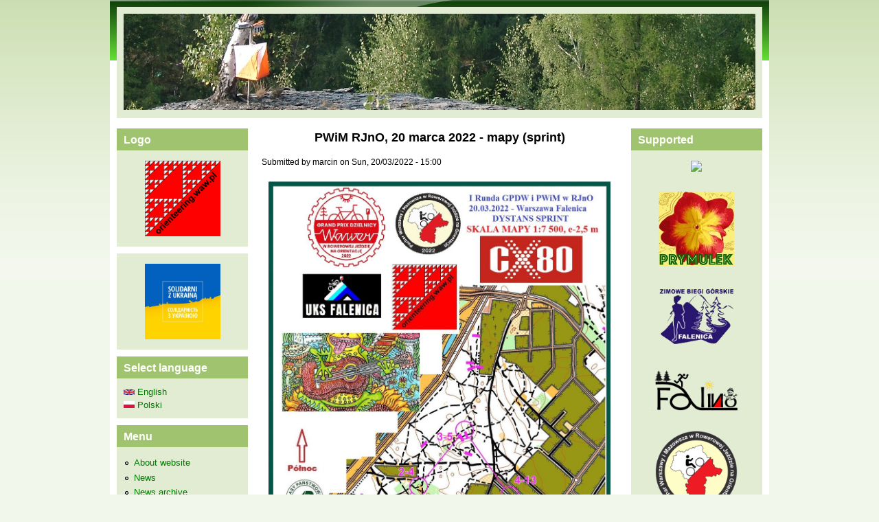

--- FILE ---
content_type: text/html; charset=utf-8
request_url: https://www.orienteering.waw.pl/en/node/6029
body_size: 5951
content:
<!DOCTYPE html>
<!--[if lt IE 7]><html class="lt-ie9 lt-ie8 lt-ie7" lang="en" dir="ltr"><![endif]-->
<!--[if IE 7]><html class="lt-ie9 lt-ie8" lang="en" dir="ltr"><![endif]-->
<!--[if IE 8]><html class="lt-ie9" lang="en" dir="ltr"><![endif]-->
<!--[if gt IE 8]><!--><html lang="en" dir="ltr" prefix="content: http://purl.org/rss/1.0/modules/content/ dc: http://purl.org/dc/terms/ foaf: http://xmlns.com/foaf/0.1/ og: http://ogp.me/ns# rdfs: http://www.w3.org/2000/01/rdf-schema# sioc: http://rdfs.org/sioc/ns# sioct: http://rdfs.org/sioc/types# skos: http://www.w3.org/2004/02/skos/core# xsd: http://www.w3.org/2001/XMLSchema#"><!--<![endif]-->
<head>
<meta charset="utf-8" />
<meta name="Generator" content="Drupal 7 (http://drupal.org)" />
<link rel="canonical" href="/en/node/6029" />
<link rel="shortlink" href="/en/node/6029" />
<link rel="shortcut icon" href="https://www.orienteering.waw.pl/sites/default/files/favicon.ico" type="image/vnd.microsoft.icon" />
<meta name="viewport" content="width=device-width, initial-scale=1" />
<meta name="MobileOptimized" content="width" />
<meta name="HandheldFriendly" content="1" />
<meta name="apple-mobile-web-app-capable" content="yes" />
<title>PWiM RJnO, 20 marca 2022 - mapy (sprint) | orienteering.waw.pl</title>
<style type="text/css" media="all">
@import url("https://www.orienteering.waw.pl/modules/system/system.base.css?t0974x");
@import url("https://www.orienteering.waw.pl/modules/system/system.menus.css?t0974x");
@import url("https://www.orienteering.waw.pl/modules/system/system.messages.css?t0974x");
@import url("https://www.orienteering.waw.pl/modules/system/system.theme.css?t0974x");
</style>
<style type="text/css" media="all">
@import url("https://www.orienteering.waw.pl/modules/comment/comment.css?t0974x");
@import url("https://www.orienteering.waw.pl/modules/field/theme/field.css?t0974x");
@import url("https://www.orienteering.waw.pl/modules/node/node.css?t0974x");
@import url("https://www.orienteering.waw.pl/modules/search/search.css?t0974x");
@import url("https://www.orienteering.waw.pl/modules/user/user.css?t0974x");
@import url("https://www.orienteering.waw.pl/modules/forum/forum.css?t0974x");
@import url("https://www.orienteering.waw.pl/sites/all/modules/views/css/views.css?t0974x");
@import url("https://www.orienteering.waw.pl/sites/all/modules/ckeditor/css/ckeditor.css?t0974x");
</style>
<style type="text/css" media="all">
@import url("https://www.orienteering.waw.pl/sites/all/modules/colorbox/styles/plain/colorbox_style.css?t0974x");
@import url("https://www.orienteering.waw.pl/sites/all/modules/ctools/css/ctools.css?t0974x");
</style>
<style type="text/css" media="screen">
@import url("https://www.orienteering.waw.pl/sites/all/themes/adaptivetheme/at_core/css/at.settings.style.headings.css?t0974x");
@import url("https://www.orienteering.waw.pl/sites/all/themes/adaptivetheme/at_core/css/at.settings.style.image.css?t0974x");
@import url("https://www.orienteering.waw.pl/sites/all/themes/adaptivetheme/at_core/css/at.layout.css?t0974x");
</style>
<style type="text/css" media="all">
@import url("https://www.orienteering.waw.pl/sites/default/files/color/pixture_reloaded-a67783bf/colors.css?t0974x");
@import url("https://www.orienteering.waw.pl/sites/all/themes/pixture_reloaded/css/pixture_reloaded.css?t0974x");
@import url("https://www.orienteering.waw.pl/sites/all/themes/pixture_reloaded/css/pixture_reloaded.settings.style.css?t0974x");
@import url("https://www.orienteering.waw.pl/sites/all/themes/pixture_reloaded/css/mk.css?t0974x");
</style>
<link type="text/css" rel="stylesheet" href="https://www.orienteering.waw.pl/sites/default/files/adaptivetheme/pixture_reloaded_files/pixture_reloaded.responsive.layout.css?t0974x" media="only screen" />
<style type="text/css" media="screen">
@import url("https://www.orienteering.waw.pl/sites/default/files/adaptivetheme/pixture_reloaded_files/pixture_reloaded.fonts.css?t0974x");
</style>
<link type="text/css" rel="stylesheet" href="https://www.orienteering.waw.pl/sites/all/themes/pixture_reloaded/css/responsive.smartphone.portrait.css?t0974x" media="only screen and (max-width:320px)" />
<link type="text/css" rel="stylesheet" href="https://www.orienteering.waw.pl/sites/all/themes/pixture_reloaded/css/responsive.smartphone.landscape.css?t0974x" media="only screen and (min-width:321px) and (max-width:480px)" />
<link type="text/css" rel="stylesheet" href="https://www.orienteering.waw.pl/sites/all/themes/pixture_reloaded/css/responsive.tablet.portrait.css?t0974x" media="only screen and (min-width:481px) and (max-width:768px)" />
<link type="text/css" rel="stylesheet" href="https://www.orienteering.waw.pl/sites/all/themes/pixture_reloaded/css/responsive.tablet.landscape.css?t0974x" media="only screen and (min-width:769px) and (max-width:1024px)" />
<link type="text/css" rel="stylesheet" href="https://www.orienteering.waw.pl/sites/all/themes/pixture_reloaded/css/responsive.desktop.css?t0974x" media="only screen and (min-width:1025px)" />

<!--[if lt IE 9]>
<style type="text/css" media="screen">
@import url("https://www.orienteering.waw.pl/sites/default/files/adaptivetheme/pixture_reloaded_files/pixture_reloaded.lt-ie9.layout.css?t0974x");
</style>
<![endif]-->
<script type="text/javascript" src="https://www.orienteering.waw.pl/misc/jquery.js?v=1.4.4"></script>
<script type="text/javascript" src="https://www.orienteering.waw.pl/misc/jquery-extend-3.4.0.js?v=1.4.4"></script>
<script type="text/javascript" src="https://www.orienteering.waw.pl/misc/jquery-html-prefilter-3.5.0-backport.js?v=1.4.4"></script>
<script type="text/javascript" src="https://www.orienteering.waw.pl/misc/jquery.once.js?v=1.2"></script>
<script type="text/javascript" src="https://www.orienteering.waw.pl/misc/drupal.js?t0974x"></script>
<script type="text/javascript" src="https://www.orienteering.waw.pl/misc/form-single-submit.js?v=7.103"></script>
<script type="text/javascript" src="https://www.orienteering.waw.pl/sites/all/libraries/colorbox/jquery.colorbox-min.js?t0974x"></script>
<script type="text/javascript" src="https://www.orienteering.waw.pl/sites/all/modules/colorbox/js/colorbox.js?t0974x"></script>
<script type="text/javascript" src="https://www.orienteering.waw.pl/sites/all/modules/colorbox/styles/plain/colorbox_style.js?t0974x"></script>
<script type="text/javascript">
<!--//--><![CDATA[//><!--
jQuery.extend(Drupal.settings, {"basePath":"\/","pathPrefix":"en\/","setHasJsCookie":0,"ajaxPageState":{"theme":"pixture_reloaded","theme_token":"Lt-gSAikXT6kERRjD9hQlXIXClbcGxCgo5dZmClwZ10","js":{"misc\/jquery.js":1,"misc\/jquery-extend-3.4.0.js":1,"misc\/jquery-html-prefilter-3.5.0-backport.js":1,"misc\/jquery.once.js":1,"misc\/drupal.js":1,"misc\/form-single-submit.js":1,"sites\/all\/libraries\/colorbox\/jquery.colorbox-min.js":1,"sites\/all\/modules\/colorbox\/js\/colorbox.js":1,"sites\/all\/modules\/colorbox\/styles\/plain\/colorbox_style.js":1},"css":{"modules\/system\/system.base.css":1,"modules\/system\/system.menus.css":1,"modules\/system\/system.messages.css":1,"modules\/system\/system.theme.css":1,"modules\/comment\/comment.css":1,"modules\/field\/theme\/field.css":1,"modules\/node\/node.css":1,"modules\/search\/search.css":1,"modules\/user\/user.css":1,"modules\/forum\/forum.css":1,"sites\/all\/modules\/views\/css\/views.css":1,"sites\/all\/modules\/ckeditor\/css\/ckeditor.css":1,"sites\/all\/modules\/colorbox\/styles\/plain\/colorbox_style.css":1,"sites\/all\/modules\/ctools\/css\/ctools.css":1,"sites\/all\/themes\/adaptivetheme\/at_core\/css\/at.settings.style.headings.css":1,"sites\/all\/themes\/adaptivetheme\/at_core\/css\/at.settings.style.image.css":1,"sites\/all\/themes\/adaptivetheme\/at_core\/css\/at.layout.css":1,"sites\/all\/themes\/pixture_reloaded\/color\/colors.css":1,"sites\/all\/themes\/pixture_reloaded\/css\/pixture_reloaded.css":1,"sites\/all\/themes\/pixture_reloaded\/css\/pixture_reloaded.settings.style.css":1,"sites\/all\/themes\/pixture_reloaded\/css\/mk.css":1,"public:\/\/adaptivetheme\/pixture_reloaded_files\/pixture_reloaded.responsive.layout.css":1,"public:\/\/adaptivetheme\/pixture_reloaded_files\/pixture_reloaded.fonts.css":1,"sites\/all\/themes\/pixture_reloaded\/css\/responsive.smartphone.portrait.css":1,"sites\/all\/themes\/pixture_reloaded\/css\/responsive.smartphone.landscape.css":1,"sites\/all\/themes\/pixture_reloaded\/css\/responsive.tablet.portrait.css":1,"sites\/all\/themes\/pixture_reloaded\/css\/responsive.tablet.landscape.css":1,"sites\/all\/themes\/pixture_reloaded\/css\/responsive.desktop.css":1,"public:\/\/adaptivetheme\/pixture_reloaded_files\/pixture_reloaded.lt-ie9.layout.css":1}},"colorbox":{"opacity":"0.85","current":"{current} of {total}","previous":"\u00ab Prev","next":"Next \u00bb","close":"Close","maxWidth":"98%","maxHeight":"98%","fixed":true,"mobiledetect":true,"mobiledevicewidth":"480px","file_public_path":"\/sites\/default\/files","specificPagesDefaultValue":"admin*\nimagebrowser*\nimg_assist*\nimce*\nnode\/add\/*\nnode\/*\/edit\nprint\/*\nprintpdf\/*\nsystem\/ajax\nsystem\/ajax\/*"},"urlIsAjaxTrusted":{"\/en\/search\/node":true,"\/en\/node\/6029":true,"\/en\/node\/6029?destination=node\/6029":true},"adaptivetheme":{"pixture_reloaded":{"layout_settings":{"bigscreen":"three-col-grail","tablet_landscape":"three-col-grail","tablet_portrait":"one-col-vert","smalltouch_landscape":"one-col-vert","smalltouch_portrait":"one-col-stack"},"media_query_settings":{"bigscreen":"only screen and (min-width:1025px)","tablet_landscape":"only screen and (min-width:769px) and (max-width:1024px)","tablet_portrait":"only screen and (min-width:481px) and (max-width:768px)","smalltouch_landscape":"only screen and (min-width:321px) and (max-width:480px)","smalltouch_portrait":"only screen and (max-width:320px)"}}}});
//--><!]]>
</script>
<!--[if lt IE 9]>
<script src="https://www.orienteering.waw.pl/sites/all/themes/adaptivetheme/at_core/scripts/html5.js?t0974x"></script>
<![endif]-->
</head>
<body class="html not-front not-logged-in two-sidebars page-node page-node- page-node-6029 node-type-image i18n-en site-name-hidden atr-7.x-3.x atv-7.x-3.1 lang-en site-name-orienteeringwawpl section-node color-scheme-custom pixture-reloaded bs-n bb-n mb-dd mbp-l rc-0">
  <div id="skip-link" class="nocontent">
    <a href="#main-content" class="element-invisible element-focusable">Skip to main content</a>
  </div>
    <div class="texture-overlay">
  <div id="page" class="container page ssc-n ssw-n ssa-l sss-n btc-n btw-b bta-l bts-n ntc-n ntw-b nta-l nts-n ptc-n ptw-b pta-l pts-n">

    <header  id="header" class="clearfix" role="banner">
      <div class="header-inner clearfix">

                  <!-- start: Branding -->
          <div  id="branding" class="branding-elements clearfix">

            
                          <!-- start: Site name and Slogan hgroup -->
              <div  class="element-invisible h-group" id="name-and-slogan">

                                  <h1 class="element-invisible" id="site-name"><a href="/en" title="Home page">orienteering.waw.pl</a></h1>
                
                
              </div><!-- /end #name-and-slogan -->
            
          </div><!-- /end #branding -->
        
        <div class="region region-header"><div class="region-inner clearfix"><div id="block-team-header" class="block block-team no-title odd first last block-count-1 block-region-header block-header" ><div class="block-inner clearfix">  
  
  <div class="block-content content"><img src="/sites/default/files/header.jpg" width=920></div>
  </div></div></div></div>
      </div>

    </header> <!-- /header -->

    
    <!-- Messages and Help -->
        
    <!-- Breadcrumbs -->
    
    
    <!-- Three column 3x33 Gpanel -->
    
    <div id="columns">
      <div class="columns-inner clearfix">

        <div id="content-column">
          <div class="content-inner">

            
            <section id="main-content" role="main">

                                            <header  id="main-content-header" class="clearfix">

                                      <h1 id="page-title">PWiM RJnO, 20 marca 2022 - mapy (sprint)</h1>
                  
                  
                </header>
                            
                              <div id="content">
                  <div id="block-system-main" class="block block-system no-title odd first last block-count-2 block-region-content block-main" >  
  
  <article id="node-6029" class="node node-image article odd node-lang-und node-full ia-n clearfix" about="/en/node/6029" typeof="sioc:Item foaf:Document" role="article">
  
  
      <footer class="submitted">
            <p class="author-datetime"><span property="dc:date dc:created" content="2022-03-20T15:00:38+01:00" datatype="xsd:dateTime" rel="sioc:has_creator">Submitted by <span class="username" xml:lang="" about="/en/user/1" typeof="sioc:UserAccount" property="foaf:name" datatype="">marcin</span> on <time datetime="2022-03-20T15:00:38+0100">Sun, 20/03/2022 - 15:00</time></span></p>
    </footer>
  
  <div class="node-content">
    <div class="field field-name-field-image field-type-image field-label-hidden view-mode-full"><div class="field-items"><figure class="clearfix field-item even"><img typeof="foaf:Image" class="image-style-none" src="https://www.orienteering.waw.pl/sites/default/files/pwim_rjno_20220320_sprint_zielona.jpg" width="1031" height="1500" alt="" /></figure><figure class="clearfix field-item odd"><img typeof="foaf:Image" class="image-style-none" src="https://www.orienteering.waw.pl/sites/default/files/pwim_rjno_20220320_sprint_niebieska.jpg" width="1032" height="1500" alt="" /></figure><figure class="clearfix field-item even"><img typeof="foaf:Image" class="image-style-none" src="https://www.orienteering.waw.pl/sites/default/files/pwim_rjno_20220320_sprint_czerwona.jpg" width="1031" height="1500" alt="" /></figure><figure class="clearfix field-item odd"><img typeof="foaf:Image" class="image-style-none" src="https://www.orienteering.waw.pl/sites/default/files/pwim_rjno_20220320_sprint_czarna.jpg" width="1031" height="1500" alt="" /></figure></div></div>  </div>

      <nav class="clearfix"><ul class="links inline"><li class="comment_forbidden first last"></li></ul></nav>
  
  
  <span property="dc:title" content="PWiM RJnO, 20 marca 2022 - mapy (sprint)" class="rdf-meta element-hidden"></span><span property="sioc:num_replies" content="0" datatype="xsd:integer" class="rdf-meta element-hidden"></span></article>

  </div>                </div>
              
              <!-- Feed icons (RSS, Atom icons etc -->
              
            </section> <!-- /main-content -->

            
          </div>
        </div> <!-- /content-column -->

        <div class="region region-sidebar-first sidebar"><div class="region-inner clearfix"><section id="block-team-portal" class="block block-team odd first block-count-3 block-region-sidebar-first block-portal" ><div class="block-inner clearfix">  
      <h2 class="block-title">Logo</h2>
  
  <div class="block-content content"><p style="text-align: center; margin-bottom: 0px;"><a href="/en/node/3486" target="_blank"><img src="/sites/default/files/logo_new2.png" width=110></a></p></div>
  </div></section><div id="block-team-ukraina" class="block block-team no-title even block-count-4 block-region-sidebar-first block-ukraina" ><div class="block-inner clearfix">  
  
  <div class="block-content content"><p style="text-align: center; margin-bottom: 0px;"><img src="/sites/default/files/ukraina_solidarni.jpg" width=110></p></div>
  </div></div><section id="block-team-language" class="block block-team odd block-count-5 block-region-sidebar-first block-language" ><div class="block-inner clearfix">  
      <h2 class="block-title">Select language</h2>
  
  <div class="block-content content"><a href="/en/node/6029" class="active"><img class="language-icon image-style-none" typeof="foaf:Image" src="https://www.orienteering.waw.pl/sites/all/modules/languageicons/flags/en.png" width="16" height="12" alt="English" title="English" /> English</a><br><a href="/pl/node/6029"><img class="language-icon image-style-none" typeof="foaf:Image" src="https://www.orienteering.waw.pl/sites/all/modules/languageicons/flags/pl.png" width="16" height="12" alt="Polski" title="Polski" /> Polski</a></div>
  </div></section><section id="block-team-menu" class="block block-team even block-count-6 block-region-sidebar-first block-menu" ><div class="block-inner clearfix">  
      <h2 class="block-title">Menu</h2>
  
  <div class="block-content content"><ul class="menu clearfix"><li class="leaf"><a href="/en/node/3486">About website</a></li><li class="leaf"><a href="/en/frontpage">News</a></li><li class="leaf"><a href="/en/archive">News archive</a></li><li class="leaf"><a href="/en/team/race">Hosted races</a></li><li class="leaf"><a href="/en/calendar">Calendar</a></li><li class="leaf"><a href="/en/entry/race">Entires</a></li><li class="leaf"><a href="/en/rank">Rankings</a></li><li class="leaf"><a href="/en/gallery">Gallery</a></li><li class="leaf"><a href="/en/node/121">Contact</a></li><li class="leaf"><a href="/en/node/5242">Help</a></li></ul></div>
  </div></section><div id="block-search-form" class="block block-search no-title odd block-count-7 block-region-sidebar-first block-form"  role="search"><div class="block-inner clearfix">  
  
  <div class="block-content content"><form action="/en/node/6029" method="post" id="search-block-form" accept-charset="UTF-8"><div><div class="container-inline">
      <h2 class="element-invisible">Search form</h2>
    <div class="form-item form-type-textfield form-item-search-block-form">
  <label class="element-invisible" for="edit-search-block-form--2">Search </label>
 <input title="Enter the terms you wish to search for." type="search" id="edit-search-block-form--2" name="search_block_form" value="" size="15" maxlength="128" class="form-text" />
</div>
<div class="form-actions form-wrapper" id="edit-actions"><input type="submit" id="edit-submit" name="op" value="Search" class="form-submit" /></div><input type="hidden" name="form_build_id" value="form-AjlGtR85WrAoJwfdplN7cmGeOZ70eXr69nqXHwmoN6E" />
<input type="hidden" name="form_id" value="search_block_form" />
</div>
</div></form></div>
  </div></div><section id="block-user-login" class="block block-user even block-count-8 block-region-sidebar-first block-login"  role="form"><div class="block-inner clearfix">  
      <h2 class="block-title">User login</h2>
  
  <div class="block-content content"><form action="/en/node/6029?destination=node/6029" method="post" id="user-login-form" accept-charset="UTF-8"><div><div class="form-item form-type-textfield form-item-name">
  <label for="edit-name">Username <span class="form-required" title="This field is required.">*</span></label>
 <input type="text" id="edit-name" name="name" value="" size="15" maxlength="60" class="form-text required" />
</div>
<div class="form-item form-type-password form-item-pass">
  <label for="edit-pass">Password <span class="form-required" title="This field is required.">*</span></label>
 <input type="password" id="edit-pass" name="pass" size="15" maxlength="128" class="form-text required" />
</div>
<div class="item-list"><ul><li class="odd first"><a href="/en/user/register" title="Create a new user account.">Create new account</a></li><li class="even last"><a href="/en/user/password" title="Request new password via e-mail.">Request new password</a></li></ul></div><input type="hidden" name="form_build_id" value="form-P8VlQ73FiKzRGUWaCTjOykiAXFAyTTO2EZuFcis4Zlw" />
<input type="hidden" name="form_id" value="user_login_block" />
<div class="form-actions form-wrapper" id="edit-actions--2"><input type="submit" id="edit-submit--2" name="op" value="Log in" class="form-submit" /></div></div></form></div>
  </div></section><section id="block-team-recommended" class="block block-team odd last block-count-9 block-region-sidebar-first block-recommended" ><div class="block-inner clearfix">  
      <h2 class="block-title">Recommended</h2>
  
  <div class="block-content content"><p style="text-align: center; margin-bottom: 0px;"><a href="https://www.team360.pl/" target="_blank"><img src="/sites/default/files/team360b_new.png" width=120></a></p><br><p style="text-align: center; margin-bottom: 0px;"><a href="http://mkino.pttk.pl/" target="_blank"><img src="/sites/default/files/mkino.png" width=120></a></p><br><p style="text-align: center; margin-bottom: 0px;"><img src="/sites/default/files/zielony.gif" width=120></p></div>
  </div></section></div></div>        <div class="region region-sidebar-second sidebar"><div class="region-inner clearfix"><section id="block-team-supported" class="block block-team odd first last block-count-10 block-region-sidebar-second block-supported" ><div class="block-inner clearfix">  
      <h2 class="block-title">Supported</h2>
  
  <div class="block-content content"><p style="text-align: center; margin-bottom: 0px;"><a href="https://www.bno.waw.pl/" target="_blank"><img src="https://www.bno.waw.pl/sites/default/files/smm.png" width=130></a></p><br><p style="text-align: center; margin-bottom: 0px;"><a href="/en/node/6372" target="_blank"><img src="/sites/default/files/prymulek.jpg" width=110></a></p><br><p style="text-align: center; margin-bottom: 0px;"><a href="/en/node/838" target="_blank"><img src="/sites/default/files/zbg.png" width=120></a></p><br><p style="text-align: center; margin-bottom: 0px;"><a href="/en/node/5133" target="_blank"><img src="/sites/default/files/falino.gif" width=130></a></p><br><p style="text-align: center; margin-bottom: 0px;"><a href="/en/node/7476" target="_blank"><img src="/sites/default/files/pwim_rjno_2026.png" width=120></a></p><br><p style="text-align: center; margin-bottom: 0px;"><a href="/en/node/7477" target="_blank"><img src="/sites/default/files/gpdw_rjno_2026.png" width=120></a></p><br><p style="text-align: center; margin-bottom: 0px;"><a href="/en/node/4285" target="_blank"><img src="/sites/default/files/streeto.png" width=120></a></p></div>
  </div></section></div></div>
      </div>
    </div> <!-- /columns -->

    
    <!-- four-4x25 Gpanel -->
    
          <footer  id="footer" class="clearfix" role="contentinfo">
        <div id="footer-inner" class="clearfix">
          <div class="region region-footer"><div class="region-inner clearfix"><div id="block-team-copyright" class="block block-team no-title odd first last block-count-11 block-region-footer block-copyright" ><div class="block-inner clearfix">  
  
  <div class="block-content content"><div id="copyright"><p style="text-align:center">Copyright 2012-2025 by orienteering.waw.pl, All rights reserved, <a href="mailto:orienteering.waw.pl@gmail.com">Webmaster</a></p></div></div>
  </div></div></div></div>          <p class="attribute-creator"><small class="attribution">Premium Drupal Theme by <a href="http://adaptivethemes.com">Adaptivethemes.com</a></small></p>
        </div>
      </footer>
    
  </div> <!-- /page -->
</div> <!-- /texture overlay -->
  </body>
</html>
